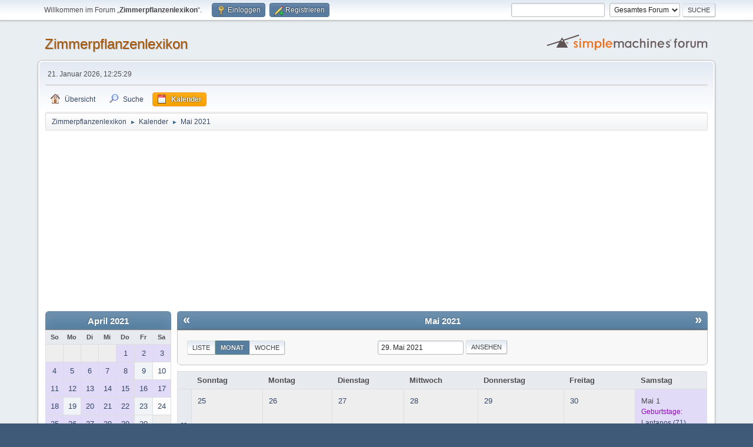

--- FILE ---
content_type: text/html; charset=UTF-8
request_url: https://www.zimmerpflanzenlexikon.info/forum/index.php?PHPSESSID=n1v7cbjk3rb05biaeleeg4i4b5&action=calendar;viewmonth;year=2021;month=5;day=29
body_size: 6323
content:
<!DOCTYPE html>
<html lang="de-DE">
<head>
	<meta charset="UTF-8">
	<link rel="stylesheet" href="https://www.zimmerpflanzenlexikon.info/forum/Themes/default/css/minified_5be9cba6f72c90779c2ada11dc2de673.css?smf216_1758267008">
	<style>
	img.avatar { max-width: 65px !important; max-height: 65px !important; }
	
	.postarea .bbc_img, .list_posts .bbc_img, .post .inner .bbc_img, form#reported_posts .bbc_img, #preview_body .bbc_img { max-width: min(100%,640px); }
	
	.postarea .bbc_img, .list_posts .bbc_img, .post .inner .bbc_img, form#reported_posts .bbc_img, #preview_body .bbc_img { max-height: 800px; }
	
	</style>
	<script>
		var smf_theme_url = "https://www.zimmerpflanzenlexikon.info/forum/Themes/default";
		var smf_default_theme_url = "https://www.zimmerpflanzenlexikon.info/forum/Themes/default";
		var smf_images_url = "https://www.zimmerpflanzenlexikon.info/forum/Themes/default/images";
		var smf_smileys_url = "https://www.zimmerpflanzenlexikon.info/forum/Smileys";
		var smf_smiley_sets = "aaron,akyhne,fugue,alienine,default";
		var smf_smiley_sets_default = "fugue";
		var smf_avatars_url = "https://www.zimmerpflanzenlexikon.info/forum/avatars";
		var smf_scripturl = "https://www.zimmerpflanzenlexikon.info/forum/index.php?PHPSESSID=n1v7cbjk3rb05biaeleeg4i4b5&amp;";
		var smf_iso_case_folding = false;
		var smf_charset = "UTF-8";
		var smf_session_id = "75ca20e5b3884abaa9715e90c21a6f6d";
		var smf_session_var = "d6c2b231";
		var smf_member_id = 0;
		var ajax_notification_text = 'Lade…';
		var help_popup_heading_text = 'Alles zu kompliziert? Lassen Sie es mich erklären:';
		var banned_text = 'Gast, Sie sind aus diesem Forum verbannt!';
		var smf_txt_expand = 'Erweitern';
		var smf_txt_shrink = 'Verringern';
		var smf_collapseAlt = 'Verstecken';
		var smf_expandAlt = 'Zeige';
		var smf_quote_expand = false;
		var allow_xhjr_credentials = false;
	</script>
	<script src="https://ajax.googleapis.com/ajax/libs/jquery/3.6.3/jquery.min.js"></script>
	<script src="https://www.zimmerpflanzenlexikon.info/forum/Themes/default/scripts/jquery-ui.datepicker.min.js?smf216_1758267008" defer></script>
	<script src="https://www.zimmerpflanzenlexikon.info/forum/Themes/default/scripts/jquery.datepair.min.js?smf216_1758267008" defer></script>
	<script src="https://www.zimmerpflanzenlexikon.info/forum/Themes/default/scripts/minified_02902cee3e13ff2e8abfaf4ade46d535.js?smf216_1758267008"></script>
	<script>
	var smf_you_sure ='Sind Sie sicher, dass Sie das tun möchten?';
	</script>
<!-- Adsense-->
<script data-ad-client="ca-pub-0011748384440635" async src="https://pagead2.googlesyndication.com/pagead/js/adsbygoogle.js"></script>
<!-- End AdsenseCode -->
	
	<title>Kalender - Mai 2021</title>
	<meta name="viewport" content="width=device-width, initial-scale=1">
	<meta property="og:site_name" content="Zimmerpflanzenlexikon">
	<meta property="og:title" content="Kalender - Mai 2021">
	<meta property="og:description" content="Kalender - Mai 2021">
	<meta name="description" content="Kalender - Mai 2021">
	<meta name="theme-color" content="#557EA0">
	<meta name="robots" content="noindex">
	<link rel="help" href="https://www.zimmerpflanzenlexikon.info/forum/index.php?PHPSESSID=n1v7cbjk3rb05biaeleeg4i4b5&amp;action=help">
	<link rel="contents" href="https://www.zimmerpflanzenlexikon.info/forum/index.php?PHPSESSID=n1v7cbjk3rb05biaeleeg4i4b5&amp;">
	<link rel="search" href="https://www.zimmerpflanzenlexikon.info/forum/index.php?PHPSESSID=n1v7cbjk3rb05biaeleeg4i4b5&amp;action=search">
	<link rel="alternate" type="application/rss+xml" title="Zimmerpflanzenlexikon - RSS" href="https://www.zimmerpflanzenlexikon.info/forum/index.php?PHPSESSID=n1v7cbjk3rb05biaeleeg4i4b5&amp;action=.xml;type=rss2">
	<link rel="alternate" type="application/atom+xml" title="Zimmerpflanzenlexikon - Atom" href="https://www.zimmerpflanzenlexikon.info/forum/index.php?PHPSESSID=n1v7cbjk3rb05biaeleeg4i4b5&amp;action=.xml;type=atom">
</head>
<body id="chrome" class="action_calendar">
<div id="footerfix">
	<div id="top_section">
		<div class="inner_wrap">
			<ul class="floatleft" id="top_info">
				<li class="welcome">
					Willkommen im Forum „<strong>Zimmerpflanzenlexikon</strong>“.
				</li>
				<li class="button_login">
					<a href="https://www.zimmerpflanzenlexikon.info/forum/index.php?PHPSESSID=n1v7cbjk3rb05biaeleeg4i4b5&amp;action=login" class="open" onclick="return reqOverlayDiv(this.href, 'Einloggen', 'login');">
						<span class="main_icons login"></span>
						<span class="textmenu">Einloggen</span>
					</a>
				</li>
				<li class="button_signup">
					<a href="https://www.zimmerpflanzenlexikon.info/forum/index.php?PHPSESSID=n1v7cbjk3rb05biaeleeg4i4b5&amp;action=signup" class="open">
						<span class="main_icons regcenter"></span>
						<span class="textmenu">Registrieren</span>
					</a>
				</li>
			</ul>
			<form id="search_form" class="floatright" action="https://www.zimmerpflanzenlexikon.info/forum/index.php?PHPSESSID=n1v7cbjk3rb05biaeleeg4i4b5&amp;action=search2" method="post" accept-charset="UTF-8">
				<input type="search" name="search" value="">&nbsp;
				<select name="search_selection">
					<option value="all" selected>Gesamtes Forum </option>
				</select>
				<input type="submit" name="search2" value="Suche" class="button">
				<input type="hidden" name="advanced" value="0">
			</form>
		</div><!-- .inner_wrap -->
	</div><!-- #top_section -->
	<div id="header">
		<h1 class="forumtitle">
			<a id="top" href="https://www.zimmerpflanzenlexikon.info/forum/index.php?PHPSESSID=n1v7cbjk3rb05biaeleeg4i4b5&amp;">Zimmerpflanzenlexikon</a>
		</h1>
		<img id="smflogo" src="https://www.zimmerpflanzenlexikon.info/forum/Themes/default/images/smflogo.svg" alt="Simple Machines Forum" title="Simple Machines Forum">
	</div>
	<div id="wrapper">
		<div id="upper_section">
			<div id="inner_section">
				<div id="inner_wrap" class="hide_720">
					<div class="user">
						<time datetime="2026-01-21T11:25:29Z">21. Januar 2026, 12:25:29</time>
					</div>
				</div>
				<a class="mobile_user_menu">
					<span class="menu_icon"></span>
					<span class="text_menu">Hauptmenü</span>
				</a>
				<div id="main_menu">
					<div id="mobile_user_menu" class="popup_container">
						<div class="popup_window description">
							<div class="popup_heading">Hauptmenü
								<a href="javascript:void(0);" class="main_icons hide_popup"></a>
							</div>
							
					<ul class="dropmenu menu_nav">
						<li class="button_home">
							<a href="https://www.zimmerpflanzenlexikon.info/forum/index.php?PHPSESSID=n1v7cbjk3rb05biaeleeg4i4b5&amp;">
								<span class="main_icons home"></span><span class="textmenu">Übersicht</span>
							</a>
						</li>
						<li class="button_search">
							<a href="https://www.zimmerpflanzenlexikon.info/forum/index.php?PHPSESSID=n1v7cbjk3rb05biaeleeg4i4b5&amp;action=search">
								<span class="main_icons search"></span><span class="textmenu">Suche</span>
							</a>
						</li>
						<li class="button_calendar">
							<a class="active" href="https://www.zimmerpflanzenlexikon.info/forum/index.php?PHPSESSID=n1v7cbjk3rb05biaeleeg4i4b5&amp;action=calendar">
								<span class="main_icons calendar"></span><span class="textmenu">Kalender</span>
							</a>
						</li>
					</ul><!-- .menu_nav -->
						</div>
					</div>
				</div>
				<div class="navigate_section">
					<ul>
						<li>
							<a href="https://www.zimmerpflanzenlexikon.info/forum/index.php?PHPSESSID=n1v7cbjk3rb05biaeleeg4i4b5&amp;"><span>Zimmerpflanzenlexikon</span></a>
						</li>
						<li>
							<span class="dividers"> &#9658; </span>
							<a href="https://www.zimmerpflanzenlexikon.info/forum/index.php?PHPSESSID=n1v7cbjk3rb05biaeleeg4i4b5&amp;action=calendar"><span>Kalender</span></a>
						</li>
						<li class="last">
							<span class="dividers"> &#9658; </span>
							<a href="https://www.zimmerpflanzenlexikon.info/forum/index.php?PHPSESSID=n1v7cbjk3rb05biaeleeg4i4b5&amp;action=calendar;year=2021;month=5"><span>Mai 2021</span></a>
						</li>
					</ul>
				</div><!-- .navigate_section -->
			</div><!-- #inner_section -->
		</div><!-- #upper_section -->
		<div id="content_section">
			<div id="main_content_section">
		<div id="calendar">
			<div id="month_grid">
				
			<div class="cat_bar">
				<h3 class="catbg centertext largetext">
					<a href="https://www.zimmerpflanzenlexikon.info/forum/index.php?PHPSESSID=n1v7cbjk3rb05biaeleeg4i4b5&amp;action=calendar;viewmonth;year=2021;month=4;day=01">April 2021</a>
				</h3>
			</div><!-- .cat_bar -->
			<table class="calendar_table">
				<tr>
					<th class="days" scope="col">So</th>
					<th class="days" scope="col">Mo</th>
					<th class="days" scope="col">Di</th>
					<th class="days" scope="col">Mi</th>
					<th class="days" scope="col">Do</th>
					<th class="days" scope="col">Fr</th>
					<th class="days" scope="col">Sa</th>
				</tr>
				<tr class="days_wrapper">
					<td class="days disabled">
					</td>
					<td class="days disabled">
					</td>
					<td class="days disabled">
					</td>
					<td class="days disabled">
					</td>
					<td class="days windowbg holidays birthdays">
						<a href="https://www.zimmerpflanzenlexikon.info/forum/index.php?PHPSESSID=n1v7cbjk3rb05biaeleeg4i4b5&amp;action=calendar;viewmonth;year=2021;month=4;day=1"><span class="day_text">1</span></a>
					</td>
					<td class="days windowbg birthdays">
						<a href="https://www.zimmerpflanzenlexikon.info/forum/index.php?PHPSESSID=n1v7cbjk3rb05biaeleeg4i4b5&amp;action=calendar;viewmonth;year=2021;month=4;day=2"><span class="day_text">2</span></a>
					</td>
					<td class="days windowbg birthdays">
						<a href="https://www.zimmerpflanzenlexikon.info/forum/index.php?PHPSESSID=n1v7cbjk3rb05biaeleeg4i4b5&amp;action=calendar;viewmonth;year=2021;month=4;day=3"><span class="day_text">3</span></a>
					</td>
				</tr>
				<tr class="days_wrapper">
					<td class="days windowbg birthdays">
						<a href="https://www.zimmerpflanzenlexikon.info/forum/index.php?PHPSESSID=n1v7cbjk3rb05biaeleeg4i4b5&amp;action=calendar;viewmonth;year=2021;month=4;day=4"><span class="day_text">4</span></a>
					</td>
					<td class="days windowbg birthdays">
						<a href="https://www.zimmerpflanzenlexikon.info/forum/index.php?PHPSESSID=n1v7cbjk3rb05biaeleeg4i4b5&amp;action=calendar;viewmonth;year=2021;month=4;day=5"><span class="day_text">5</span></a>
					</td>
					<td class="days windowbg birthdays">
						<a href="https://www.zimmerpflanzenlexikon.info/forum/index.php?PHPSESSID=n1v7cbjk3rb05biaeleeg4i4b5&amp;action=calendar;viewmonth;year=2021;month=4;day=6"><span class="day_text">6</span></a>
					</td>
					<td class="days windowbg birthdays">
						<a href="https://www.zimmerpflanzenlexikon.info/forum/index.php?PHPSESSID=n1v7cbjk3rb05biaeleeg4i4b5&amp;action=calendar;viewmonth;year=2021;month=4;day=7"><span class="day_text">7</span></a>
					</td>
					<td class="days windowbg birthdays">
						<a href="https://www.zimmerpflanzenlexikon.info/forum/index.php?PHPSESSID=n1v7cbjk3rb05biaeleeg4i4b5&amp;action=calendar;viewmonth;year=2021;month=4;day=8"><span class="day_text">8</span></a>
					</td>
					<td class="days windowbg">
						<a href="https://www.zimmerpflanzenlexikon.info/forum/index.php?PHPSESSID=n1v7cbjk3rb05biaeleeg4i4b5&amp;action=calendar;viewmonth;year=2021;month=4;day=9"><span class="day_text">9</span></a>
					</td>
					<td class="days windowbg">
						<a href="https://www.zimmerpflanzenlexikon.info/forum/index.php?PHPSESSID=n1v7cbjk3rb05biaeleeg4i4b5&amp;action=calendar;viewmonth;year=2021;month=4;day=10"><span class="day_text">10</span></a>
					</td>
				</tr>
				<tr class="days_wrapper">
					<td class="days windowbg birthdays">
						<a href="https://www.zimmerpflanzenlexikon.info/forum/index.php?PHPSESSID=n1v7cbjk3rb05biaeleeg4i4b5&amp;action=calendar;viewmonth;year=2021;month=4;day=11"><span class="day_text">11</span></a>
					</td>
					<td class="days windowbg birthdays">
						<a href="https://www.zimmerpflanzenlexikon.info/forum/index.php?PHPSESSID=n1v7cbjk3rb05biaeleeg4i4b5&amp;action=calendar;viewmonth;year=2021;month=4;day=12"><span class="day_text">12</span></a>
					</td>
					<td class="days windowbg birthdays">
						<a href="https://www.zimmerpflanzenlexikon.info/forum/index.php?PHPSESSID=n1v7cbjk3rb05biaeleeg4i4b5&amp;action=calendar;viewmonth;year=2021;month=4;day=13"><span class="day_text">13</span></a>
					</td>
					<td class="days windowbg birthdays">
						<a href="https://www.zimmerpflanzenlexikon.info/forum/index.php?PHPSESSID=n1v7cbjk3rb05biaeleeg4i4b5&amp;action=calendar;viewmonth;year=2021;month=4;day=14"><span class="day_text">14</span></a>
					</td>
					<td class="days windowbg birthdays">
						<a href="https://www.zimmerpflanzenlexikon.info/forum/index.php?PHPSESSID=n1v7cbjk3rb05biaeleeg4i4b5&amp;action=calendar;viewmonth;year=2021;month=4;day=15"><span class="day_text">15</span></a>
					</td>
					<td class="days windowbg birthdays">
						<a href="https://www.zimmerpflanzenlexikon.info/forum/index.php?PHPSESSID=n1v7cbjk3rb05biaeleeg4i4b5&amp;action=calendar;viewmonth;year=2021;month=4;day=16"><span class="day_text">16</span></a>
					</td>
					<td class="days windowbg birthdays">
						<a href="https://www.zimmerpflanzenlexikon.info/forum/index.php?PHPSESSID=n1v7cbjk3rb05biaeleeg4i4b5&amp;action=calendar;viewmonth;year=2021;month=4;day=17"><span class="day_text">17</span></a>
					</td>
				</tr>
				<tr class="days_wrapper">
					<td class="days windowbg birthdays">
						<a href="https://www.zimmerpflanzenlexikon.info/forum/index.php?PHPSESSID=n1v7cbjk3rb05biaeleeg4i4b5&amp;action=calendar;viewmonth;year=2021;month=4;day=18"><span class="day_text">18</span></a>
					</td>
					<td class="days windowbg">
						<a href="https://www.zimmerpflanzenlexikon.info/forum/index.php?PHPSESSID=n1v7cbjk3rb05biaeleeg4i4b5&amp;action=calendar;viewmonth;year=2021;month=4;day=19"><span class="day_text">19</span></a>
					</td>
					<td class="days windowbg birthdays">
						<a href="https://www.zimmerpflanzenlexikon.info/forum/index.php?PHPSESSID=n1v7cbjk3rb05biaeleeg4i4b5&amp;action=calendar;viewmonth;year=2021;month=4;day=20"><span class="day_text">20</span></a>
					</td>
					<td class="days windowbg birthdays">
						<a href="https://www.zimmerpflanzenlexikon.info/forum/index.php?PHPSESSID=n1v7cbjk3rb05biaeleeg4i4b5&amp;action=calendar;viewmonth;year=2021;month=4;day=21"><span class="day_text">21</span></a>
					</td>
					<td class="days windowbg holidays birthdays">
						<a href="https://www.zimmerpflanzenlexikon.info/forum/index.php?PHPSESSID=n1v7cbjk3rb05biaeleeg4i4b5&amp;action=calendar;viewmonth;year=2021;month=4;day=22"><span class="day_text">22</span></a>
					</td>
					<td class="days windowbg">
						<a href="https://www.zimmerpflanzenlexikon.info/forum/index.php?PHPSESSID=n1v7cbjk3rb05biaeleeg4i4b5&amp;action=calendar;viewmonth;year=2021;month=4;day=23"><span class="day_text">23</span></a>
					</td>
					<td class="days windowbg">
						<a href="https://www.zimmerpflanzenlexikon.info/forum/index.php?PHPSESSID=n1v7cbjk3rb05biaeleeg4i4b5&amp;action=calendar;viewmonth;year=2021;month=4;day=24"><span class="day_text">24</span></a>
					</td>
				</tr>
				<tr class="days_wrapper">
					<td class="days windowbg birthdays">
						<a href="https://www.zimmerpflanzenlexikon.info/forum/index.php?PHPSESSID=n1v7cbjk3rb05biaeleeg4i4b5&amp;action=calendar;viewmonth;year=2021;month=4;day=25"><span class="day_text">25</span></a>
					</td>
					<td class="days windowbg birthdays">
						<a href="https://www.zimmerpflanzenlexikon.info/forum/index.php?PHPSESSID=n1v7cbjk3rb05biaeleeg4i4b5&amp;action=calendar;viewmonth;year=2021;month=4;day=26"><span class="day_text">26</span></a>
					</td>
					<td class="days windowbg birthdays">
						<a href="https://www.zimmerpflanzenlexikon.info/forum/index.php?PHPSESSID=n1v7cbjk3rb05biaeleeg4i4b5&amp;action=calendar;viewmonth;year=2021;month=4;day=27"><span class="day_text">27</span></a>
					</td>
					<td class="days windowbg birthdays">
						<a href="https://www.zimmerpflanzenlexikon.info/forum/index.php?PHPSESSID=n1v7cbjk3rb05biaeleeg4i4b5&amp;action=calendar;viewmonth;year=2021;month=4;day=28"><span class="day_text">28</span></a>
					</td>
					<td class="days windowbg birthdays">
						<a href="https://www.zimmerpflanzenlexikon.info/forum/index.php?PHPSESSID=n1v7cbjk3rb05biaeleeg4i4b5&amp;action=calendar;viewmonth;year=2021;month=4;day=29"><span class="day_text">29</span></a>
					</td>
					<td class="days windowbg">
						<a href="https://www.zimmerpflanzenlexikon.info/forum/index.php?PHPSESSID=n1v7cbjk3rb05biaeleeg4i4b5&amp;action=calendar;viewmonth;year=2021;month=4;day=30"><span class="day_text">30</span></a>
					</td>
					<td class="days disabled">
					</td>
				</tr>
			</table>
				
			<div class="cat_bar">
				<h3 class="catbg centertext largetext">
					<a href="https://www.zimmerpflanzenlexikon.info/forum/index.php?PHPSESSID=n1v7cbjk3rb05biaeleeg4i4b5&amp;action=calendar;viewmonth;year=2021;month=5;day=29">Mai 2021</a>
				</h3>
			</div><!-- .cat_bar -->
			<table class="calendar_table">
				<tr>
					<th class="days" scope="col">So</th>
					<th class="days" scope="col">Mo</th>
					<th class="days" scope="col">Di</th>
					<th class="days" scope="col">Mi</th>
					<th class="days" scope="col">Do</th>
					<th class="days" scope="col">Fr</th>
					<th class="days" scope="col">Sa</th>
				</tr>
				<tr class="days_wrapper">
					<td class="days disabled">
					</td>
					<td class="days disabled">
					</td>
					<td class="days disabled">
					</td>
					<td class="days disabled">
					</td>
					<td class="days disabled">
					</td>
					<td class="days disabled">
					</td>
					<td class="days windowbg birthdays">
						<a href="https://www.zimmerpflanzenlexikon.info/forum/index.php?PHPSESSID=n1v7cbjk3rb05biaeleeg4i4b5&amp;action=calendar;viewmonth;year=2021;month=5;day=1"><span class="day_text">1</span></a>
					</td>
				</tr>
				<tr class="days_wrapper">
					<td class="days windowbg birthdays">
						<a href="https://www.zimmerpflanzenlexikon.info/forum/index.php?PHPSESSID=n1v7cbjk3rb05biaeleeg4i4b5&amp;action=calendar;viewmonth;year=2021;month=5;day=2"><span class="day_text">2</span></a>
					</td>
					<td class="days windowbg birthdays">
						<a href="https://www.zimmerpflanzenlexikon.info/forum/index.php?PHPSESSID=n1v7cbjk3rb05biaeleeg4i4b5&amp;action=calendar;viewmonth;year=2021;month=5;day=3"><span class="day_text">3</span></a>
					</td>
					<td class="days windowbg birthdays">
						<a href="https://www.zimmerpflanzenlexikon.info/forum/index.php?PHPSESSID=n1v7cbjk3rb05biaeleeg4i4b5&amp;action=calendar;viewmonth;year=2021;month=5;day=4"><span class="day_text">4</span></a>
					</td>
					<td class="days windowbg holidays birthdays">
						<a href="https://www.zimmerpflanzenlexikon.info/forum/index.php?PHPSESSID=n1v7cbjk3rb05biaeleeg4i4b5&amp;action=calendar;viewmonth;year=2021;month=5;day=5"><span class="day_text">5</span></a>
					</td>
					<td class="days windowbg birthdays">
						<a href="https://www.zimmerpflanzenlexikon.info/forum/index.php?PHPSESSID=n1v7cbjk3rb05biaeleeg4i4b5&amp;action=calendar;viewmonth;year=2021;month=5;day=6"><span class="day_text">6</span></a>
					</td>
					<td class="days windowbg">
						<a href="https://www.zimmerpflanzenlexikon.info/forum/index.php?PHPSESSID=n1v7cbjk3rb05biaeleeg4i4b5&amp;action=calendar;viewmonth;year=2021;month=5;day=7"><span class="day_text">7</span></a>
					</td>
					<td class="days windowbg birthdays">
						<a href="https://www.zimmerpflanzenlexikon.info/forum/index.php?PHPSESSID=n1v7cbjk3rb05biaeleeg4i4b5&amp;action=calendar;viewmonth;year=2021;month=5;day=8"><span class="day_text">8</span></a>
					</td>
				</tr>
				<tr class="days_wrapper">
					<td class="days windowbg holidays birthdays">
						<a href="https://www.zimmerpflanzenlexikon.info/forum/index.php?PHPSESSID=n1v7cbjk3rb05biaeleeg4i4b5&amp;action=calendar;viewmonth;year=2021;month=5;day=9"><span class="day_text">9</span></a>
					</td>
					<td class="days windowbg birthdays">
						<a href="https://www.zimmerpflanzenlexikon.info/forum/index.php?PHPSESSID=n1v7cbjk3rb05biaeleeg4i4b5&amp;action=calendar;viewmonth;year=2021;month=5;day=10"><span class="day_text">10</span></a>
					</td>
					<td class="days windowbg birthdays">
						<a href="https://www.zimmerpflanzenlexikon.info/forum/index.php?PHPSESSID=n1v7cbjk3rb05biaeleeg4i4b5&amp;action=calendar;viewmonth;year=2021;month=5;day=11"><span class="day_text">11</span></a>
					</td>
					<td class="days windowbg birthdays">
						<a href="https://www.zimmerpflanzenlexikon.info/forum/index.php?PHPSESSID=n1v7cbjk3rb05biaeleeg4i4b5&amp;action=calendar;viewmonth;year=2021;month=5;day=12"><span class="day_text">12</span></a>
					</td>
					<td class="days windowbg birthdays">
						<a href="https://www.zimmerpflanzenlexikon.info/forum/index.php?PHPSESSID=n1v7cbjk3rb05biaeleeg4i4b5&amp;action=calendar;viewmonth;year=2021;month=5;day=13"><span class="day_text">13</span></a>
					</td>
					<td class="days windowbg birthdays">
						<a href="https://www.zimmerpflanzenlexikon.info/forum/index.php?PHPSESSID=n1v7cbjk3rb05biaeleeg4i4b5&amp;action=calendar;viewmonth;year=2021;month=5;day=14"><span class="day_text">14</span></a>
					</td>
					<td class="days windowbg birthdays">
						<a href="https://www.zimmerpflanzenlexikon.info/forum/index.php?PHPSESSID=n1v7cbjk3rb05biaeleeg4i4b5&amp;action=calendar;viewmonth;year=2021;month=5;day=15"><span class="day_text">15</span></a>
					</td>
				</tr>
				<tr class="days_wrapper">
					<td class="days windowbg birthdays">
						<a href="https://www.zimmerpflanzenlexikon.info/forum/index.php?PHPSESSID=n1v7cbjk3rb05biaeleeg4i4b5&amp;action=calendar;viewmonth;year=2021;month=5;day=16"><span class="day_text">16</span></a>
					</td>
					<td class="days windowbg birthdays">
						<a href="https://www.zimmerpflanzenlexikon.info/forum/index.php?PHPSESSID=n1v7cbjk3rb05biaeleeg4i4b5&amp;action=calendar;viewmonth;year=2021;month=5;day=17"><span class="day_text">17</span></a>
					</td>
					<td class="days windowbg birthdays">
						<a href="https://www.zimmerpflanzenlexikon.info/forum/index.php?PHPSESSID=n1v7cbjk3rb05biaeleeg4i4b5&amp;action=calendar;viewmonth;year=2021;month=5;day=18"><span class="day_text">18</span></a>
					</td>
					<td class="days windowbg birthdays">
						<a href="https://www.zimmerpflanzenlexikon.info/forum/index.php?PHPSESSID=n1v7cbjk3rb05biaeleeg4i4b5&amp;action=calendar;viewmonth;year=2021;month=5;day=19"><span class="day_text">19</span></a>
					</td>
					<td class="days windowbg birthdays">
						<a href="https://www.zimmerpflanzenlexikon.info/forum/index.php?PHPSESSID=n1v7cbjk3rb05biaeleeg4i4b5&amp;action=calendar;viewmonth;year=2021;month=5;day=20"><span class="day_text">20</span></a>
					</td>
					<td class="days windowbg birthdays">
						<a href="https://www.zimmerpflanzenlexikon.info/forum/index.php?PHPSESSID=n1v7cbjk3rb05biaeleeg4i4b5&amp;action=calendar;viewmonth;year=2021;month=5;day=21"><span class="day_text">21</span></a>
					</td>
					<td class="days windowbg birthdays">
						<a href="https://www.zimmerpflanzenlexikon.info/forum/index.php?PHPSESSID=n1v7cbjk3rb05biaeleeg4i4b5&amp;action=calendar;viewmonth;year=2021;month=5;day=22"><span class="day_text">22</span></a>
					</td>
				</tr>
				<tr class="days_wrapper">
					<td class="days windowbg birthdays">
						<a href="https://www.zimmerpflanzenlexikon.info/forum/index.php?PHPSESSID=n1v7cbjk3rb05biaeleeg4i4b5&amp;action=calendar;viewmonth;year=2021;month=5;day=23"><span class="day_text">23</span></a>
					</td>
					<td class="days windowbg birthdays">
						<a href="https://www.zimmerpflanzenlexikon.info/forum/index.php?PHPSESSID=n1v7cbjk3rb05biaeleeg4i4b5&amp;action=calendar;viewmonth;year=2021;month=5;day=24"><span class="day_text">24</span></a>
					</td>
					<td class="days windowbg birthdays">
						<a href="https://www.zimmerpflanzenlexikon.info/forum/index.php?PHPSESSID=n1v7cbjk3rb05biaeleeg4i4b5&amp;action=calendar;viewmonth;year=2021;month=5;day=25"><span class="day_text">25</span></a>
					</td>
					<td class="days windowbg birthdays">
						<a href="https://www.zimmerpflanzenlexikon.info/forum/index.php?PHPSESSID=n1v7cbjk3rb05biaeleeg4i4b5&amp;action=calendar;viewmonth;year=2021;month=5;day=26"><span class="day_text">26</span></a>
					</td>
					<td class="days windowbg birthdays">
						<a href="https://www.zimmerpflanzenlexikon.info/forum/index.php?PHPSESSID=n1v7cbjk3rb05biaeleeg4i4b5&amp;action=calendar;viewmonth;year=2021;month=5;day=27"><span class="day_text">27</span></a>
					</td>
					<td class="days windowbg birthdays">
						<a href="https://www.zimmerpflanzenlexikon.info/forum/index.php?PHPSESSID=n1v7cbjk3rb05biaeleeg4i4b5&amp;action=calendar;viewmonth;year=2021;month=5;day=28"><span class="day_text">28</span></a>
					</td>
					<td class="days windowbg birthdays">
						<a href="https://www.zimmerpflanzenlexikon.info/forum/index.php?PHPSESSID=n1v7cbjk3rb05biaeleeg4i4b5&amp;action=calendar;viewmonth;year=2021;month=5;day=29"><span class="day_text">29</span></a>
					</td>
				</tr>
				<tr class="days_wrapper">
					<td class="days windowbg">
						<a href="https://www.zimmerpflanzenlexikon.info/forum/index.php?PHPSESSID=n1v7cbjk3rb05biaeleeg4i4b5&amp;action=calendar;viewmonth;year=2021;month=5;day=30"><span class="day_text">30</span></a>
					</td>
					<td class="days windowbg holidays birthdays">
						<a href="https://www.zimmerpflanzenlexikon.info/forum/index.php?PHPSESSID=n1v7cbjk3rb05biaeleeg4i4b5&amp;action=calendar;viewmonth;year=2021;month=5;day=31"><span class="day_text">31</span></a>
					</td>
					<td class="days disabled">
					</td>
					<td class="days disabled">
					</td>
					<td class="days disabled">
					</td>
					<td class="days disabled">
					</td>
					<td class="days disabled">
					</td>
				</tr>
			</table>
				
			<div class="cat_bar">
				<h3 class="catbg centertext largetext">
					<a href="https://www.zimmerpflanzenlexikon.info/forum/index.php?PHPSESSID=n1v7cbjk3rb05biaeleeg4i4b5&amp;action=calendar;viewmonth;year=2021;month=6;day=01">Juni 2021</a>
				</h3>
			</div><!-- .cat_bar -->
			<table class="calendar_table">
				<tr>
					<th class="days" scope="col">So</th>
					<th class="days" scope="col">Mo</th>
					<th class="days" scope="col">Di</th>
					<th class="days" scope="col">Mi</th>
					<th class="days" scope="col">Do</th>
					<th class="days" scope="col">Fr</th>
					<th class="days" scope="col">Sa</th>
				</tr>
				<tr class="days_wrapper">
					<td class="days disabled">
					</td>
					<td class="days disabled">
					</td>
					<td class="days windowbg birthdays">
						<a href="https://www.zimmerpflanzenlexikon.info/forum/index.php?PHPSESSID=n1v7cbjk3rb05biaeleeg4i4b5&amp;action=calendar;viewmonth;year=2021;month=6;day=1"><span class="day_text">1</span></a>
					</td>
					<td class="days windowbg birthdays">
						<a href="https://www.zimmerpflanzenlexikon.info/forum/index.php?PHPSESSID=n1v7cbjk3rb05biaeleeg4i4b5&amp;action=calendar;viewmonth;year=2021;month=6;day=2"><span class="day_text">2</span></a>
					</td>
					<td class="days windowbg birthdays">
						<a href="https://www.zimmerpflanzenlexikon.info/forum/index.php?PHPSESSID=n1v7cbjk3rb05biaeleeg4i4b5&amp;action=calendar;viewmonth;year=2021;month=6;day=3"><span class="day_text">3</span></a>
					</td>
					<td class="days windowbg">
						<a href="https://www.zimmerpflanzenlexikon.info/forum/index.php?PHPSESSID=n1v7cbjk3rb05biaeleeg4i4b5&amp;action=calendar;viewmonth;year=2021;month=6;day=4"><span class="day_text">4</span></a>
					</td>
					<td class="days windowbg birthdays">
						<a href="https://www.zimmerpflanzenlexikon.info/forum/index.php?PHPSESSID=n1v7cbjk3rb05biaeleeg4i4b5&amp;action=calendar;viewmonth;year=2021;month=6;day=5"><span class="day_text">5</span></a>
					</td>
				</tr>
				<tr class="days_wrapper">
					<td class="days windowbg holidays birthdays">
						<a href="https://www.zimmerpflanzenlexikon.info/forum/index.php?PHPSESSID=n1v7cbjk3rb05biaeleeg4i4b5&amp;action=calendar;viewmonth;year=2021;month=6;day=6"><span class="day_text">6</span></a>
					</td>
					<td class="days windowbg birthdays">
						<a href="https://www.zimmerpflanzenlexikon.info/forum/index.php?PHPSESSID=n1v7cbjk3rb05biaeleeg4i4b5&amp;action=calendar;viewmonth;year=2021;month=6;day=7"><span class="day_text">7</span></a>
					</td>
					<td class="days windowbg">
						<a href="https://www.zimmerpflanzenlexikon.info/forum/index.php?PHPSESSID=n1v7cbjk3rb05biaeleeg4i4b5&amp;action=calendar;viewmonth;year=2021;month=6;day=8"><span class="day_text">8</span></a>
					</td>
					<td class="days windowbg birthdays">
						<a href="https://www.zimmerpflanzenlexikon.info/forum/index.php?PHPSESSID=n1v7cbjk3rb05biaeleeg4i4b5&amp;action=calendar;viewmonth;year=2021;month=6;day=9"><span class="day_text">9</span></a>
					</td>
					<td class="days windowbg">
						<a href="https://www.zimmerpflanzenlexikon.info/forum/index.php?PHPSESSID=n1v7cbjk3rb05biaeleeg4i4b5&amp;action=calendar;viewmonth;year=2021;month=6;day=10"><span class="day_text">10</span></a>
					</td>
					<td class="days windowbg birthdays">
						<a href="https://www.zimmerpflanzenlexikon.info/forum/index.php?PHPSESSID=n1v7cbjk3rb05biaeleeg4i4b5&amp;action=calendar;viewmonth;year=2021;month=6;day=11"><span class="day_text">11</span></a>
					</td>
					<td class="days windowbg birthdays">
						<a href="https://www.zimmerpflanzenlexikon.info/forum/index.php?PHPSESSID=n1v7cbjk3rb05biaeleeg4i4b5&amp;action=calendar;viewmonth;year=2021;month=6;day=12"><span class="day_text">12</span></a>
					</td>
				</tr>
				<tr class="days_wrapper">
					<td class="days windowbg birthdays">
						<a href="https://www.zimmerpflanzenlexikon.info/forum/index.php?PHPSESSID=n1v7cbjk3rb05biaeleeg4i4b5&amp;action=calendar;viewmonth;year=2021;month=6;day=13"><span class="day_text">13</span></a>
					</td>
					<td class="days windowbg holidays birthdays">
						<a href="https://www.zimmerpflanzenlexikon.info/forum/index.php?PHPSESSID=n1v7cbjk3rb05biaeleeg4i4b5&amp;action=calendar;viewmonth;year=2021;month=6;day=14"><span class="day_text">14</span></a>
					</td>
					<td class="days windowbg">
						<a href="https://www.zimmerpflanzenlexikon.info/forum/index.php?PHPSESSID=n1v7cbjk3rb05biaeleeg4i4b5&amp;action=calendar;viewmonth;year=2021;month=6;day=15"><span class="day_text">15</span></a>
					</td>
					<td class="days windowbg birthdays">
						<a href="https://www.zimmerpflanzenlexikon.info/forum/index.php?PHPSESSID=n1v7cbjk3rb05biaeleeg4i4b5&amp;action=calendar;viewmonth;year=2021;month=6;day=16"><span class="day_text">16</span></a>
					</td>
					<td class="days windowbg birthdays">
						<a href="https://www.zimmerpflanzenlexikon.info/forum/index.php?PHPSESSID=n1v7cbjk3rb05biaeleeg4i4b5&amp;action=calendar;viewmonth;year=2021;month=6;day=17"><span class="day_text">17</span></a>
					</td>
					<td class="days windowbg birthdays">
						<a href="https://www.zimmerpflanzenlexikon.info/forum/index.php?PHPSESSID=n1v7cbjk3rb05biaeleeg4i4b5&amp;action=calendar;viewmonth;year=2021;month=6;day=18"><span class="day_text">18</span></a>
					</td>
					<td class="days windowbg birthdays">
						<a href="https://www.zimmerpflanzenlexikon.info/forum/index.php?PHPSESSID=n1v7cbjk3rb05biaeleeg4i4b5&amp;action=calendar;viewmonth;year=2021;month=6;day=19"><span class="day_text">19</span></a>
					</td>
				</tr>
				<tr class="days_wrapper">
					<td class="days windowbg holidays birthdays">
						<a href="https://www.zimmerpflanzenlexikon.info/forum/index.php?PHPSESSID=n1v7cbjk3rb05biaeleeg4i4b5&amp;action=calendar;viewmonth;year=2021;month=6;day=20"><span class="day_text">20</span></a>
					</td>
					<td class="days windowbg holidays birthdays">
						<a href="https://www.zimmerpflanzenlexikon.info/forum/index.php?PHPSESSID=n1v7cbjk3rb05biaeleeg4i4b5&amp;action=calendar;viewmonth;year=2021;month=6;day=21"><span class="day_text">21</span></a>
					</td>
					<td class="days windowbg birthdays">
						<a href="https://www.zimmerpflanzenlexikon.info/forum/index.php?PHPSESSID=n1v7cbjk3rb05biaeleeg4i4b5&amp;action=calendar;viewmonth;year=2021;month=6;day=22"><span class="day_text">22</span></a>
					</td>
					<td class="days windowbg birthdays">
						<a href="https://www.zimmerpflanzenlexikon.info/forum/index.php?PHPSESSID=n1v7cbjk3rb05biaeleeg4i4b5&amp;action=calendar;viewmonth;year=2021;month=6;day=23"><span class="day_text">23</span></a>
					</td>
					<td class="days windowbg">
						<a href="https://www.zimmerpflanzenlexikon.info/forum/index.php?PHPSESSID=n1v7cbjk3rb05biaeleeg4i4b5&amp;action=calendar;viewmonth;year=2021;month=6;day=24"><span class="day_text">24</span></a>
					</td>
					<td class="days windowbg birthdays">
						<a href="https://www.zimmerpflanzenlexikon.info/forum/index.php?PHPSESSID=n1v7cbjk3rb05biaeleeg4i4b5&amp;action=calendar;viewmonth;year=2021;month=6;day=25"><span class="day_text">25</span></a>
					</td>
					<td class="days windowbg birthdays">
						<a href="https://www.zimmerpflanzenlexikon.info/forum/index.php?PHPSESSID=n1v7cbjk3rb05biaeleeg4i4b5&amp;action=calendar;viewmonth;year=2021;month=6;day=26"><span class="day_text">26</span></a>
					</td>
				</tr>
				<tr class="days_wrapper">
					<td class="days windowbg birthdays">
						<a href="https://www.zimmerpflanzenlexikon.info/forum/index.php?PHPSESSID=n1v7cbjk3rb05biaeleeg4i4b5&amp;action=calendar;viewmonth;year=2021;month=6;day=27"><span class="day_text">27</span></a>
					</td>
					<td class="days windowbg birthdays">
						<a href="https://www.zimmerpflanzenlexikon.info/forum/index.php?PHPSESSID=n1v7cbjk3rb05biaeleeg4i4b5&amp;action=calendar;viewmonth;year=2021;month=6;day=28"><span class="day_text">28</span></a>
					</td>
					<td class="days windowbg birthdays">
						<a href="https://www.zimmerpflanzenlexikon.info/forum/index.php?PHPSESSID=n1v7cbjk3rb05biaeleeg4i4b5&amp;action=calendar;viewmonth;year=2021;month=6;day=29"><span class="day_text">29</span></a>
					</td>
					<td class="days windowbg birthdays">
						<a href="https://www.zimmerpflanzenlexikon.info/forum/index.php?PHPSESSID=n1v7cbjk3rb05biaeleeg4i4b5&amp;action=calendar;viewmonth;year=2021;month=6;day=30"><span class="day_text">30</span></a>
					</td>
					<td class="days disabled">
					</td>
					<td class="days disabled">
					</td>
					<td class="days disabled">
					</td>
				</tr>
			</table>
			</div>
			<div id="main_grid">
				
			<div class="cat_bar">
				<h3 class="catbg centertext largetext">
					<span class="floatleft">
						<a href="https://www.zimmerpflanzenlexikon.info/forum/index.php?PHPSESSID=n1v7cbjk3rb05biaeleeg4i4b5&amp;action=calendar;viewmonth;year=2021;month=4;day=01">&#171;</a>
					</span>
					<span class="floatright">
						<a href="https://www.zimmerpflanzenlexikon.info/forum/index.php?PHPSESSID=n1v7cbjk3rb05biaeleeg4i4b5&amp;action=calendar;viewmonth;year=2021;month=6;day=01">&#187;</a>
					</span>
					<a href="https://www.zimmerpflanzenlexikon.info/forum/index.php?PHPSESSID=n1v7cbjk3rb05biaeleeg4i4b5&amp;action=calendar;viewmonth;year=2021;month=5;day=29">Mai 2021</a>
				</h3>
			</div><!-- .cat_bar -->
		<div class="calendar_top roundframe noup">
			<div id="calendar_viewselector" class="buttonrow floatleft">
				<a href="https://www.zimmerpflanzenlexikon.info/forum/index.php?PHPSESSID=n1v7cbjk3rb05biaeleeg4i4b5&amp;action=calendar;viewlist;year=2021;month=5;day=29" class="button">Liste</a>
				<a href="https://www.zimmerpflanzenlexikon.info/forum/index.php?PHPSESSID=n1v7cbjk3rb05biaeleeg4i4b5&amp;action=calendar;viewmonth;year=2021;month=5;day=29" class="button active">Monat</a>
				<a href="https://www.zimmerpflanzenlexikon.info/forum/index.php?PHPSESSID=n1v7cbjk3rb05biaeleeg4i4b5&amp;action=calendar;viewweek;year=2021;month=5;day=29" class="button">Woche</a>
			</div>
			
			<form action="https://www.zimmerpflanzenlexikon.info/forum/index.php?PHPSESSID=n1v7cbjk3rb05biaeleeg4i4b5&amp;action=calendar;viewmonth" id="calendar_navigation" method="post" accept-charset="UTF-8">
				<input type="text" name="start_date" id="start_date" value="29. Mai 2021" tabindex="1" class="date_input start" data-type="date">
				<input type="submit" class="button" style="float:none" id="view_button" value="Ansehen">
			</form>
		</div><!-- .calendar_top -->
			<table class="calendar_table">
				<tr>
					<th></th>
					<th class="days" scope="col">Sonntag</th>
					<th class="days" scope="col">Montag</th>
					<th class="days" scope="col">Dienstag</th>
					<th class="days" scope="col">Mittwoch</th>
					<th class="days" scope="col">Donnerstag</th>
					<th class="days" scope="col">Freitag</th>
					<th class="days" scope="col">Samstag</th>
				</tr>
				<tr class="days_wrapper">
					<td class="windowbg weeks">
						<a href="https://www.zimmerpflanzenlexikon.info/forum/index.php?PHPSESSID=n1v7cbjk3rb05biaeleeg4i4b5&amp;action=calendar;viewweek;year=2021;month=5;day=0" title="Woche ansehen">&#187;</a>
					</td>
					<td class="days disabled"><a href="https://www.zimmerpflanzenlexikon.info/forum/index.php?PHPSESSID=n1v7cbjk3rb05biaeleeg4i4b5&amp;action=calendar;year=2021;month=4">25</a>
					</td>
					<td class="days disabled"><a href="https://www.zimmerpflanzenlexikon.info/forum/index.php?PHPSESSID=n1v7cbjk3rb05biaeleeg4i4b5&amp;action=calendar;year=2021;month=4">26</a>
					</td>
					<td class="days disabled"><a href="https://www.zimmerpflanzenlexikon.info/forum/index.php?PHPSESSID=n1v7cbjk3rb05biaeleeg4i4b5&amp;action=calendar;year=2021;month=4">27</a>
					</td>
					<td class="days disabled"><a href="https://www.zimmerpflanzenlexikon.info/forum/index.php?PHPSESSID=n1v7cbjk3rb05biaeleeg4i4b5&amp;action=calendar;year=2021;month=4">28</a>
					</td>
					<td class="days disabled"><a href="https://www.zimmerpflanzenlexikon.info/forum/index.php?PHPSESSID=n1v7cbjk3rb05biaeleeg4i4b5&amp;action=calendar;year=2021;month=4">29</a>
					</td>
					<td class="days disabled"><a href="https://www.zimmerpflanzenlexikon.info/forum/index.php?PHPSESSID=n1v7cbjk3rb05biaeleeg4i4b5&amp;action=calendar;year=2021;month=4">30</a>
					</td>
					<td class="days windowbg birthdays">
						<span class="day_text">Mai 1</span>
						<div class="smalltext">
							<span class="birthday">Geburtstage:</span> <a href="https://www.zimmerpflanzenlexikon.info/forum/index.php?PHPSESSID=n1v7cbjk3rb05biaeleeg4i4b5&amp;action=profile;u=105"><span class="fix_rtl_names">Lantanos</span> (71)</a>, <a href="https://www.zimmerpflanzenlexikon.info/forum/index.php?PHPSESSID=n1v7cbjk3rb05biaeleeg4i4b5&amp;action=profile;u=9423"><span class="fix_rtl_names">Maki</span> (41)</a>
						</div><!-- .smalltext -->
					</td>
				</tr>
				<tr class="days_wrapper">
					<td class="windowbg weeks">
						<a href="https://www.zimmerpflanzenlexikon.info/forum/index.php?PHPSESSID=n1v7cbjk3rb05biaeleeg4i4b5&amp;action=calendar;viewweek;year=2021;month=5;day=2" title="Woche ansehen">&#187;</a>
					</td>
					<td class="days windowbg birthdays">
						<span class="day_text">2</span>
						<div class="smalltext">
							<span class="birthday">Geburtstage:</span> <a href="https://www.zimmerpflanzenlexikon.info/forum/index.php?PHPSESSID=n1v7cbjk3rb05biaeleeg4i4b5&amp;action=profile;u=1394"><span class="fix_rtl_names">Vanessa</span> (49)</a>, <a href="https://www.zimmerpflanzenlexikon.info/forum/index.php?PHPSESSID=n1v7cbjk3rb05biaeleeg4i4b5&amp;action=profile;u=2780"><span class="fix_rtl_names">Mephisto1986</span> (35)</a>
						</div><!-- .smalltext -->
					</td>
					<td class="days windowbg birthdays">
						<span class="day_text">3</span>
						<div class="smalltext">
							<span class="birthday">Geburtstage:</span> <a href="https://www.zimmerpflanzenlexikon.info/forum/index.php?PHPSESSID=n1v7cbjk3rb05biaeleeg4i4b5&amp;action=profile;u=383"><span class="fix_rtl_names">helmut46</span> (75)</a>, <a href="https://www.zimmerpflanzenlexikon.info/forum/index.php?PHPSESSID=n1v7cbjk3rb05biaeleeg4i4b5&amp;action=profile;u=912"><span class="fix_rtl_names">stoniW</span> (68)</a>, <a href="https://www.zimmerpflanzenlexikon.info/forum/index.php?PHPSESSID=n1v7cbjk3rb05biaeleeg4i4b5&amp;action=profile;u=2416"><span class="fix_rtl_names">kkarin4</span> (42)</a>, <a href="https://www.zimmerpflanzenlexikon.info/forum/index.php?PHPSESSID=n1v7cbjk3rb05biaeleeg4i4b5&amp;action=profile;u=1428"><span class="fix_rtl_names">Phoebas</span> (41)</a>
						</div><!-- .smalltext -->
					</td>
					<td class="days windowbg birthdays">
						<span class="day_text">4</span>
						<div class="smalltext">
							<span class="birthday">Geburtstage:</span> <a href="https://www.zimmerpflanzenlexikon.info/forum/index.php?PHPSESSID=n1v7cbjk3rb05biaeleeg4i4b5&amp;action=profile;u=275"><span class="fix_rtl_names">neffez01</span> (63)</a>, <a href="https://www.zimmerpflanzenlexikon.info/forum/index.php?PHPSESSID=n1v7cbjk3rb05biaeleeg4i4b5&amp;action=profile;u=728"><span class="fix_rtl_names">Wintergartenfee</span> (56)</a>, <a href="https://www.zimmerpflanzenlexikon.info/forum/index.php?PHPSESSID=n1v7cbjk3rb05biaeleeg4i4b5&amp;action=profile;u=7232"><span class="fix_rtl_names">DancerDenny</span> (33)</a>
						</div><!-- .smalltext -->
					</td>
					<td class="days windowbg holidays birthdays">
						<span class="day_text">5</span>
						<div class="smalltext holiday">
							<span>Feiertage:</span> Cinco de Mayo
						</div>
						<div class="smalltext">
							<span class="birthday">Geburtstage:</span> <a href="https://www.zimmerpflanzenlexikon.info/forum/index.php?PHPSESSID=n1v7cbjk3rb05biaeleeg4i4b5&amp;action=profile;u=722"><span class="fix_rtl_names">Britta</span> (45)</a>
						</div><!-- .smalltext -->
					</td>
					<td class="days windowbg birthdays">
						<span class="day_text">6</span>
						<div class="smalltext">
							<span class="birthday">Geburtstage:</span> <a href="https://www.zimmerpflanzenlexikon.info/forum/index.php?PHPSESSID=n1v7cbjk3rb05biaeleeg4i4b5&amp;action=profile;u=16581"><span class="fix_rtl_names">Frank_67</span> (54)</a>
						</div><!-- .smalltext -->
					</td>
					<td class="days windowbg">
						<span class="day_text">7</span>
					</td>
					<td class="days windowbg birthdays">
						<span class="day_text">8</span>
						<div class="smalltext">
							<span class="birthday">Geburtstage:</span> <a href="https://www.zimmerpflanzenlexikon.info/forum/index.php?PHPSESSID=n1v7cbjk3rb05biaeleeg4i4b5&amp;action=profile;u=3911"><span class="fix_rtl_names">Jenn</span> (39)</a>
						</div><!-- .smalltext -->
					</td>
				</tr>
				<tr class="days_wrapper">
					<td class="windowbg weeks">
						<a href="https://www.zimmerpflanzenlexikon.info/forum/index.php?PHPSESSID=n1v7cbjk3rb05biaeleeg4i4b5&amp;action=calendar;viewweek;year=2021;month=5;day=9" title="Woche ansehen">&#187;</a>
					</td>
					<td class="days windowbg holidays birthdays">
						<span class="day_text">9</span>
						<div class="smalltext holiday">
							<span>Feiertage:</span> Mother's Day
						</div>
						<div class="smalltext">
							<span class="birthday">Geburtstage:</span> <a href="https://www.zimmerpflanzenlexikon.info/forum/index.php?PHPSESSID=n1v7cbjk3rb05biaeleeg4i4b5&amp;action=profile;u=5435"><span class="fix_rtl_names">Jutta66</span> (55)</a>
						</div><!-- .smalltext -->
					</td>
					<td class="days windowbg birthdays">
						<span class="day_text">10</span>
						<div class="smalltext">
							<span class="birthday">Geburtstage:</span> <a href="https://www.zimmerpflanzenlexikon.info/forum/index.php?PHPSESSID=n1v7cbjk3rb05biaeleeg4i4b5&amp;action=profile;u=697"><span class="fix_rtl_names">antonia</span> (47)</a>, <a href="https://www.zimmerpflanzenlexikon.info/forum/index.php?PHPSESSID=n1v7cbjk3rb05biaeleeg4i4b5&amp;action=profile;u=112"><span class="fix_rtl_names">Born</span> (29)</a>, <a href="https://www.zimmerpflanzenlexikon.info/forum/index.php?PHPSESSID=n1v7cbjk3rb05biaeleeg4i4b5&amp;action=profile;u=1409"><span class="fix_rtl_names">Alicia</span> (29)</a>
						</div><!-- .smalltext -->
					</td>
					<td class="days windowbg birthdays">
						<span class="day_text">11</span>
						<div class="smalltext">
							<span class="birthday">Geburtstage:</span> <a href="https://www.zimmerpflanzenlexikon.info/forum/index.php?PHPSESSID=n1v7cbjk3rb05biaeleeg4i4b5&amp;action=profile;u=5413"><span class="fix_rtl_names">Nephi</span> (36)</a>, <a href="https://www.zimmerpflanzenlexikon.info/forum/index.php?PHPSESSID=n1v7cbjk3rb05biaeleeg4i4b5&amp;action=profile;u=10690"><span class="fix_rtl_names">Maximilian115</span> (22)</a>
						</div><!-- .smalltext -->
					</td>
					<td class="days windowbg birthdays">
						<span class="day_text">12</span>
						<div class="smalltext">
							<span class="birthday">Geburtstage:</span> <a href="https://www.zimmerpflanzenlexikon.info/forum/index.php?PHPSESSID=n1v7cbjk3rb05biaeleeg4i4b5&amp;action=profile;u=1188"><span class="fix_rtl_names">Sandro</span> (52)</a>, <a href="https://www.zimmerpflanzenlexikon.info/forum/index.php?PHPSESSID=n1v7cbjk3rb05biaeleeg4i4b5&amp;action=profile;u=2857"><span class="fix_rtl_names">superwomen</span> (48)</a>
						</div><!-- .smalltext -->
					</td>
					<td class="days windowbg birthdays">
						<span class="day_text">13</span>
						<div class="smalltext">
							<span class="birthday">Geburtstage:</span> <a href="https://www.zimmerpflanzenlexikon.info/forum/index.php?PHPSESSID=n1v7cbjk3rb05biaeleeg4i4b5&amp;action=profile;u=3"><span class="fix_rtl_names">Christina</span> (42)</a>, <a href="https://www.zimmerpflanzenlexikon.info/forum/index.php?PHPSESSID=n1v7cbjk3rb05biaeleeg4i4b5&amp;action=profile;u=468"><span class="fix_rtl_names">Natalie82</span> (39)</a>
						</div><!-- .smalltext -->
					</td>
					<td class="days windowbg birthdays">
						<span class="day_text">14</span>
						<div class="smalltext">
							<span class="birthday">Geburtstage:</span> <a href="https://www.zimmerpflanzenlexikon.info/forum/index.php?PHPSESSID=n1v7cbjk3rb05biaeleeg4i4b5&amp;action=profile;u=3936"><span class="fix_rtl_names">Backy2001</span> (45)</a>, <a href="https://www.zimmerpflanzenlexikon.info/forum/index.php?PHPSESSID=n1v7cbjk3rb05biaeleeg4i4b5&amp;action=profile;u=4147"><span class="fix_rtl_names">Aratinga Mitrata</span> (39)</a>
						</div><!-- .smalltext -->
					</td>
					<td class="days windowbg birthdays">
						<span class="day_text">15</span>
						<div class="smalltext">
							<span class="birthday">Geburtstage:</span> <a href="https://www.zimmerpflanzenlexikon.info/forum/index.php?PHPSESSID=n1v7cbjk3rb05biaeleeg4i4b5&amp;action=profile;u=471"><span class="fix_rtl_names">sahara</span> (31)</a>
						</div><!-- .smalltext -->
					</td>
				</tr>
				<tr class="days_wrapper">
					<td class="windowbg weeks">
						<a href="https://www.zimmerpflanzenlexikon.info/forum/index.php?PHPSESSID=n1v7cbjk3rb05biaeleeg4i4b5&amp;action=calendar;viewweek;year=2021;month=5;day=16" title="Woche ansehen">&#187;</a>
					</td>
					<td class="days windowbg birthdays">
						<span class="day_text">16</span>
						<div class="smalltext">
							<span class="birthday">Geburtstage:</span> <a href="https://www.zimmerpflanzenlexikon.info/forum/index.php?PHPSESSID=n1v7cbjk3rb05biaeleeg4i4b5&amp;action=profile;u=4704"><span class="fix_rtl_names">NoGreenThumb</span> (34)</a>
						</div><!-- .smalltext -->
					</td>
					<td class="days windowbg birthdays">
						<span class="day_text">17</span>
						<div class="smalltext">
							<span class="birthday">Geburtstage:</span> <a href="https://www.zimmerpflanzenlexikon.info/forum/index.php?PHPSESSID=n1v7cbjk3rb05biaeleeg4i4b5&amp;action=profile;u=1568"><span class="fix_rtl_names">pohlo1503</span> (61)</a>, <a href="https://www.zimmerpflanzenlexikon.info/forum/index.php?PHPSESSID=n1v7cbjk3rb05biaeleeg4i4b5&amp;action=profile;u=3415"><span class="fix_rtl_names">pfefferblume</span> (41)</a>, <a href="https://www.zimmerpflanzenlexikon.info/forum/index.php?PHPSESSID=n1v7cbjk3rb05biaeleeg4i4b5&amp;action=profile;u=16549"><span class="fix_rtl_names">Plantboy105</span> (36)</a>, <a href="https://www.zimmerpflanzenlexikon.info/forum/index.php?PHPSESSID=n1v7cbjk3rb05biaeleeg4i4b5&amp;action=profile;u=2163"><span class="fix_rtl_names">waldfee</span> (32)</a>
						</div><!-- .smalltext -->
					</td>
					<td class="days windowbg birthdays">
						<span class="day_text">18</span>
						<div class="smalltext">
							<span class="birthday">Geburtstage:</span> <a href="https://www.zimmerpflanzenlexikon.info/forum/index.php?PHPSESSID=n1v7cbjk3rb05biaeleeg4i4b5&amp;action=profile;u=272"><span class="fix_rtl_names">Maddin</span> (39)</a>, <a href="https://www.zimmerpflanzenlexikon.info/forum/index.php?PHPSESSID=n1v7cbjk3rb05biaeleeg4i4b5&amp;action=profile;u=1078"><span class="fix_rtl_names">mimas</span> (36)</a>
						</div><!-- .smalltext -->
					</td>
					<td class="days windowbg birthdays">
						<span class="day_text">19</span>
						<div class="smalltext">
							<span class="birthday">Geburtstage:</span> <a href="https://www.zimmerpflanzenlexikon.info/forum/index.php?PHPSESSID=n1v7cbjk3rb05biaeleeg4i4b5&amp;action=profile;u=1048"><span class="fix_rtl_names">Shanger</span> (52)</a>, <a href="https://www.zimmerpflanzenlexikon.info/forum/index.php?PHPSESSID=n1v7cbjk3rb05biaeleeg4i4b5&amp;action=profile;u=2974"><span class="fix_rtl_names">Zimmerpflänzchen</span> (48)</a>, <a href="https://www.zimmerpflanzenlexikon.info/forum/index.php?PHPSESSID=n1v7cbjk3rb05biaeleeg4i4b5&amp;action=profile;u=2615"><span class="fix_rtl_names">-Nette-</span> (46)</a>
						</div><!-- .smalltext -->
					</td>
					<td class="days windowbg birthdays">
						<span class="day_text">20</span>
						<div class="smalltext">
							<span class="birthday">Geburtstage:</span> <a href="https://www.zimmerpflanzenlexikon.info/forum/index.php?PHPSESSID=n1v7cbjk3rb05biaeleeg4i4b5&amp;action=profile;u=1647"><span class="fix_rtl_names">stiemon</span> (50)</a>, <a href="https://www.zimmerpflanzenlexikon.info/forum/index.php?PHPSESSID=n1v7cbjk3rb05biaeleeg4i4b5&amp;action=profile;u=16850"><span class="fix_rtl_names">Ichhabeeinemonsstera</span> (50)</a>, <a href="https://www.zimmerpflanzenlexikon.info/forum/index.php?PHPSESSID=n1v7cbjk3rb05biaeleeg4i4b5&amp;action=profile;u=4581"><span class="fix_rtl_names">bollygirl</span> (42)</a>, <a href="https://www.zimmerpflanzenlexikon.info/forum/index.php?PHPSESSID=n1v7cbjk3rb05biaeleeg4i4b5&amp;action=profile;u=1211"><span class="fix_rtl_names">Grüner Arne</span> (38)</a>, <a href="https://www.zimmerpflanzenlexikon.info/forum/index.php?PHPSESSID=n1v7cbjk3rb05biaeleeg4i4b5&amp;action=profile;u=821"><span class="fix_rtl_names">Calzifer</span> (37)</a>, <a href="https://www.zimmerpflanzenlexikon.info/forum/index.php?PHPSESSID=n1v7cbjk3rb05biaeleeg4i4b5&amp;action=profile;u=834"><span class="fix_rtl_names">Cypherz</span> (36)</a>
						</div><!-- .smalltext -->
					</td>
					<td class="days windowbg birthdays">
						<span class="day_text">21</span>
						<div class="smalltext">
							<span class="birthday">Geburtstage:</span> <a href="https://www.zimmerpflanzenlexikon.info/forum/index.php?PHPSESSID=n1v7cbjk3rb05biaeleeg4i4b5&amp;action=profile;u=899"><span class="fix_rtl_names">berlinerbursch</span> (44)</a>, <a href="https://www.zimmerpflanzenlexikon.info/forum/index.php?PHPSESSID=n1v7cbjk3rb05biaeleeg4i4b5&amp;action=profile;u=1423"><span class="fix_rtl_names">tiara</span> (43)</a>, <a href="https://www.zimmerpflanzenlexikon.info/forum/index.php?PHPSESSID=n1v7cbjk3rb05biaeleeg4i4b5&amp;action=profile;u=651"><span class="fix_rtl_names">Lilly</span> (38)</a>, <a href="https://www.zimmerpflanzenlexikon.info/forum/index.php?PHPSESSID=n1v7cbjk3rb05biaeleeg4i4b5&amp;action=profile;u=4379"><span class="fix_rtl_names">DaltonRacer</span> (38)</a>
						</div><!-- .smalltext -->
					</td>
					<td class="days windowbg birthdays">
						<span class="day_text">22</span>
						<div class="smalltext">
							<span class="birthday">Geburtstage:</span> <a href="https://www.zimmerpflanzenlexikon.info/forum/index.php?PHPSESSID=n1v7cbjk3rb05biaeleeg4i4b5&amp;action=profile;u=2724"><span class="fix_rtl_names">toehm</span> (35)</a>
						</div><!-- .smalltext -->
					</td>
				</tr>
				<tr class="days_wrapper">
					<td class="windowbg weeks">
						<a href="https://www.zimmerpflanzenlexikon.info/forum/index.php?PHPSESSID=n1v7cbjk3rb05biaeleeg4i4b5&amp;action=calendar;viewweek;year=2021;month=5;day=23" title="Woche ansehen">&#187;</a>
					</td>
					<td class="days windowbg birthdays">
						<span class="day_text">23</span>
						<div class="smalltext">
							<span class="birthday">Geburtstage:</span> <a href="https://www.zimmerpflanzenlexikon.info/forum/index.php?PHPSESSID=n1v7cbjk3rb05biaeleeg4i4b5&amp;action=profile;u=1966"><span class="fix_rtl_names">Enno303</span> (55)</a>, <a href="https://www.zimmerpflanzenlexikon.info/forum/index.php?PHPSESSID=n1v7cbjk3rb05biaeleeg4i4b5&amp;action=profile;u=1057"><span class="fix_rtl_names">lilian</span> (33)</a>
						</div><!-- .smalltext -->
					</td>
					<td class="days windowbg birthdays">
						<span class="day_text">24</span>
						<div class="smalltext">
							<span class="birthday">Geburtstage:</span> <a href="https://www.zimmerpflanzenlexikon.info/forum/index.php?PHPSESSID=n1v7cbjk3rb05biaeleeg4i4b5&amp;action=profile;u=3008"><span class="fix_rtl_names">Luni</span> (38)</a>, <a href="https://www.zimmerpflanzenlexikon.info/forum/index.php?PHPSESSID=n1v7cbjk3rb05biaeleeg4i4b5&amp;action=profile;u=4684"><span class="fix_rtl_names">Lichtwesen</span> (30)</a>
						</div><!-- .smalltext -->
					</td>
					<td class="days windowbg birthdays">
						<span class="day_text">25</span>
						<div class="smalltext">
							<span class="birthday">Geburtstage:</span> <a href="https://www.zimmerpflanzenlexikon.info/forum/index.php?PHPSESSID=n1v7cbjk3rb05biaeleeg4i4b5&amp;action=profile;u=1873"><span class="fix_rtl_names">Odilgard</span> (58)</a>, <a href="https://www.zimmerpflanzenlexikon.info/forum/index.php?PHPSESSID=n1v7cbjk3rb05biaeleeg4i4b5&amp;action=profile;u=831"><span class="fix_rtl_names">Ladyscot</span> (37)</a>
						</div><!-- .smalltext -->
					</td>
					<td class="days windowbg birthdays">
						<span class="day_text">26</span>
						<div class="smalltext">
							<span class="birthday">Geburtstage:</span> <a href="https://www.zimmerpflanzenlexikon.info/forum/index.php?PHPSESSID=n1v7cbjk3rb05biaeleeg4i4b5&amp;action=profile;u=1644"><span class="fix_rtl_names">Mondfrau</span> (82)</a>, <a href="https://www.zimmerpflanzenlexikon.info/forum/index.php?PHPSESSID=n1v7cbjk3rb05biaeleeg4i4b5&amp;action=profile;u=2538"><span class="fix_rtl_names">Hexe23</span> (67)</a>, <a href="https://www.zimmerpflanzenlexikon.info/forum/index.php?PHPSESSID=n1v7cbjk3rb05biaeleeg4i4b5&amp;action=profile;u=3078"><span class="fix_rtl_names">Hexe2354</span> (67)</a>, <a href="https://www.zimmerpflanzenlexikon.info/forum/index.php?PHPSESSID=n1v7cbjk3rb05biaeleeg4i4b5&amp;action=profile;u=4453"><span class="fix_rtl_names">Christian76</span> (45)</a>, <a href="https://www.zimmerpflanzenlexikon.info/forum/index.php?PHPSESSID=n1v7cbjk3rb05biaeleeg4i4b5&amp;action=profile;u=706"><span class="fix_rtl_names">Gina</span> (44)</a>, <a href="https://www.zimmerpflanzenlexikon.info/forum/index.php?PHPSESSID=n1v7cbjk3rb05biaeleeg4i4b5&amp;action=profile;u=540"><span class="fix_rtl_names">morxel</span> (40)</a>, <a href="https://www.zimmerpflanzenlexikon.info/forum/index.php?PHPSESSID=n1v7cbjk3rb05biaeleeg4i4b5&amp;action=profile;u=646"><span class="fix_rtl_names">Moclame</span> (31)</a>
						</div><!-- .smalltext -->
					</td>
					<td class="days windowbg birthdays">
						<span class="day_text">27</span>
						<div class="smalltext">
							<span class="birthday">Geburtstage:</span> <a href="https://www.zimmerpflanzenlexikon.info/forum/index.php?PHPSESSID=n1v7cbjk3rb05biaeleeg4i4b5&amp;action=profile;u=5785"><span class="fix_rtl_names">Merlux</span> (54)</a>, <a href="https://www.zimmerpflanzenlexikon.info/forum/index.php?PHPSESSID=n1v7cbjk3rb05biaeleeg4i4b5&amp;action=profile;u=1982"><span class="fix_rtl_names">Gina_89</span> (32)</a>, <a href="https://www.zimmerpflanzenlexikon.info/forum/index.php?PHPSESSID=n1v7cbjk3rb05biaeleeg4i4b5&amp;action=profile;u=4224"><span class="fix_rtl_names">phil_93</span> (28)</a>
						</div><!-- .smalltext -->
					</td>
					<td class="days windowbg birthdays">
						<span class="day_text">28</span>
						<div class="smalltext">
							<span class="birthday">Geburtstage:</span> <a href="https://www.zimmerpflanzenlexikon.info/forum/index.php?PHPSESSID=n1v7cbjk3rb05biaeleeg4i4b5&amp;action=profile;u=2610"><span class="fix_rtl_names">Zantedeschia</span> (74)</a>, <a href="https://www.zimmerpflanzenlexikon.info/forum/index.php?PHPSESSID=n1v7cbjk3rb05biaeleeg4i4b5&amp;action=profile;u=2159"><span class="fix_rtl_names">bonny93</span> (47)</a>
						</div><!-- .smalltext -->
					</td>
					<td class="days windowbg birthdays">
						<span class="day_text">29</span>
						<div class="smalltext">
							<span class="birthday">Geburtstage:</span> <a href="https://www.zimmerpflanzenlexikon.info/forum/index.php?PHPSESSID=n1v7cbjk3rb05biaeleeg4i4b5&amp;action=profile;u=3290"><span class="fix_rtl_names">SansevieriaFun</span> (43)</a>, <a href="https://www.zimmerpflanzenlexikon.info/forum/index.php?PHPSESSID=n1v7cbjk3rb05biaeleeg4i4b5&amp;action=profile;u=3986"><span class="fix_rtl_names">danube</span> (41)</a>, <a href="https://www.zimmerpflanzenlexikon.info/forum/index.php?PHPSESSID=n1v7cbjk3rb05biaeleeg4i4b5&amp;action=profile;u=4126"><span class="fix_rtl_names">blütenfan</span> (36)</a>
						</div><!-- .smalltext -->
					</td>
				</tr>
				<tr class="days_wrapper">
					<td class="windowbg weeks">
						<a href="https://www.zimmerpflanzenlexikon.info/forum/index.php?PHPSESSID=n1v7cbjk3rb05biaeleeg4i4b5&amp;action=calendar;viewweek;year=2021;month=5;day=30" title="Woche ansehen">&#187;</a>
					</td>
					<td class="days windowbg">
						<span class="day_text">30</span>
					</td>
					<td class="days windowbg holidays birthdays">
						<span class="day_text">31</span>
						<div class="smalltext holiday">
							<span>Feiertage:</span> Memorial Day
						</div>
						<div class="smalltext">
							<span class="birthday">Geburtstage:</span> <a href="https://www.zimmerpflanzenlexikon.info/forum/index.php?PHPSESSID=n1v7cbjk3rb05biaeleeg4i4b5&amp;action=profile;u=3367"><span class="fix_rtl_names">Alte Rose</span> (60)</a>, <a href="https://www.zimmerpflanzenlexikon.info/forum/index.php?PHPSESSID=n1v7cbjk3rb05biaeleeg4i4b5&amp;action=profile;u=258"><span class="fix_rtl_names">_-DK-_</span> (46)</a>, <a href="https://www.zimmerpflanzenlexikon.info/forum/index.php?PHPSESSID=n1v7cbjk3rb05biaeleeg4i4b5&amp;action=profile;u=2836"><span class="fix_rtl_names">maeve</span> (44)</a>, <a href="https://www.zimmerpflanzenlexikon.info/forum/index.php?PHPSESSID=n1v7cbjk3rb05biaeleeg4i4b5&amp;action=profile;u=2645"><span class="fix_rtl_names">calla</span> (43)</a>, <a href="https://www.zimmerpflanzenlexikon.info/forum/index.php?PHPSESSID=n1v7cbjk3rb05biaeleeg4i4b5&amp;action=profile;u=2171"><span class="fix_rtl_names">Walodja</span> (35)</a>
						</div><!-- .smalltext -->
					</td>
					<td class="days disabled"><a href="https://www.zimmerpflanzenlexikon.info/forum/index.php?PHPSESSID=n1v7cbjk3rb05biaeleeg4i4b5&amp;action=calendar;year=2021;month=6">Juni 1</a>
					</td>
					<td class="days disabled"><a href="https://www.zimmerpflanzenlexikon.info/forum/index.php?PHPSESSID=n1v7cbjk3rb05biaeleeg4i4b5&amp;action=calendar;year=2021;month=6">2</a>
					</td>
					<td class="days disabled"><a href="https://www.zimmerpflanzenlexikon.info/forum/index.php?PHPSESSID=n1v7cbjk3rb05biaeleeg4i4b5&amp;action=calendar;year=2021;month=6">3</a>
					</td>
					<td class="days disabled"><a href="https://www.zimmerpflanzenlexikon.info/forum/index.php?PHPSESSID=n1v7cbjk3rb05biaeleeg4i4b5&amp;action=calendar;year=2021;month=6">4</a>
					</td>
					<td class="days disabled"><a href="https://www.zimmerpflanzenlexikon.info/forum/index.php?PHPSESSID=n1v7cbjk3rb05biaeleeg4i4b5&amp;action=calendar;year=2021;month=6">5</a>
					</td>
				</tr>
			</table>
			</div>
		</div><!-- #calendar -->
			</div><!-- #main_content_section -->
		</div><!-- #content_section -->
	</div><!-- #wrapper -->
</div><!-- #footerfix -->
	<div id="footer">
		<div class="inner_wrap">
		<ul>
			<li class="floatright"><a href="https://www.zimmerpflanzenlexikon.info/forum/index.php?PHPSESSID=n1v7cbjk3rb05biaeleeg4i4b5&amp;action=help">Hilfe</a> | <a href="https://www.zimmerpflanzenlexikon.info/forum/index.php?PHPSESSID=n1v7cbjk3rb05biaeleeg4i4b5&amp;action=agreement">Nutzungsbedingungen und Regeln</a> | <a href="#top_section">Nach oben &#9650;</a></li>
			<li class="copyright"><a href="https://www.zimmerpflanzenlexikon.info/forum/index.php?PHPSESSID=n1v7cbjk3rb05biaeleeg4i4b5&amp;action=credits" title="Lizenz" target="_blank" rel="noopener">SMF 2.1.6 &copy; 2025</a>, <a href="https://www.simplemachines.org" title="Simple Machines" target="_blank" rel="noopener">Simple Machines</a></li>
		</ul>
<!-- Matomo -->
<script type="text/javascript">
  var _paq = window._paq || [];
  /* tracker methods like "setCustomDimension" should be called before "trackPageView" */
  _paq.push(["trackPageView"]);
  _paq.push(["enableLinkTracking"]);
  (function() {
    var u="https://www.zimmerpflanzenlexikon.info/piwik/";
    _paq.push(["setTrackerUrl", u+"matomo.php"]);
    _paq.push(["setSiteId", "1"]);
    var d=document, g=d.createElement("script"), s=d.getElementsByTagName("script")[0];
    g.type="text/javascript"; g.async=true; g.defer=true; g.src=u+"matomo.js"; s.parentNode.insertBefore(g,s);
  })();
</script>
<!-- End Matomo Code -->

		</div>
	</div><!-- #footer -->
<script>
window.addEventListener("DOMContentLoaded", function() {
	function triggerCron()
	{
		$.get('https://www.zimmerpflanzenlexikon.info/forum' + "/cron.php?ts=1768994715");
	}
	window.setTimeout(triggerCron, 1);
	$("#calendar_navigation .date_input").datepicker({
		dateFormat: "dd. MM yy",
		autoSize: true,
		isRTL: false,
		constrainInput: true,
		showAnim: "",
		showButtonPanel: false,
		yearRange: "2004:2030",
		hideIfNoPrevNext: true,
		monthNames: ["Januar", "Februar", "März", "April", "Mai", "Juni", "Juli", "August", "September", "Oktober", "November", "Dezember"],
		monthNamesShort: ["Jan", "Feb", "Mär", "Apr", "Mai", "Jun", "Jul", "Aug", "Sep", "Okt", "Nov", "Dez"],
		dayNames: ["Sonntag", "Montag", "Dienstag", "Mittwoch", "Donnerstag", "Freitag", "Samstag"],
		dayNamesShort: ["So", "Mo", "Di", "Mi", "Do", "Fr", "Sa"],
		dayNamesMin: ["So", "Mo", "Di", "Mi", "Do", "Fr", "Sa"],
		prevText: "Vorheriger Monat",
		nextText: "Nächster Monat",
		firstDay: 0,
	});
	$("#calendar_navigation").datepair({
		dateClass: "date_input",
		parseDate: function (el) {
			var val = $(el).datepicker("getDate");
			if (!val) {
				return null;
			}
			var utc = new Date(val);
			return utc && new Date(utc.getTime() + (utc.getTimezoneOffset() * 60000));
		},
		updateDate: function (el, v) {
			$(el).datepicker("setDate", new Date(v.getTime() - (v.getTimezoneOffset() * 60000)));
		},
		parseTime: function(input){},
		updateTime: function(input, dateObj){},
		setMinTime: function(input, dateObj){},
	});
});
</script>
</body>
</html>

--- FILE ---
content_type: text/html; charset=utf-8
request_url: https://www.google.com/recaptcha/api2/aframe
body_size: 266
content:
<!DOCTYPE HTML><html><head><meta http-equiv="content-type" content="text/html; charset=UTF-8"></head><body><script nonce="LdCu2IX9pI72QuyLUpXudQ">/** Anti-fraud and anti-abuse applications only. See google.com/recaptcha */ try{var clients={'sodar':'https://pagead2.googlesyndication.com/pagead/sodar?'};window.addEventListener("message",function(a){try{if(a.source===window.parent){var b=JSON.parse(a.data);var c=clients[b['id']];if(c){var d=document.createElement('img');d.src=c+b['params']+'&rc='+(localStorage.getItem("rc::a")?sessionStorage.getItem("rc::b"):"");window.document.body.appendChild(d);sessionStorage.setItem("rc::e",parseInt(sessionStorage.getItem("rc::e")||0)+1);localStorage.setItem("rc::h",'1768994731875');}}}catch(b){}});window.parent.postMessage("_grecaptcha_ready", "*");}catch(b){}</script></body></html>